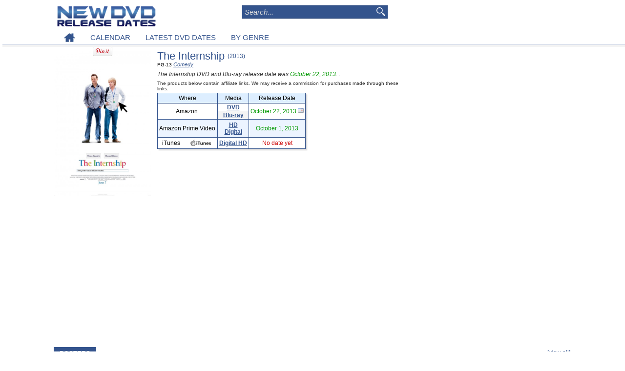

--- FILE ---
content_type: text/html; charset=UTF-8
request_url: https://www.newdvdreleasedates.com/m1194/the-internship-dvd-release-date
body_size: 6019
content:
<!DOCTYPE html>
<html lang='en'>
<head>
<meta charset='utf-8'>
<script src="https://cmp.uniconsent.com/v2/stub.min.js"></script>
<script async src='https://cmp.uniconsent.com/v2/7630b9d730/cmp.js'></script>
<script type="text/javascript">
window.googletag = window.googletag || {};
window.googletag.cmd = window.googletag.cmd || [];
window.googletag.cmd.push(function () {
    window.googletag.pubads().enableAsyncRendering();
    window.googletag.pubads().disableInitialLoad();
});
(adsbygoogle = window.adsbygoogle || []).pauseAdRequests = 1;
</script>
<script>
__tcfapi("addEventListener", 2, function(tcData, success) {
    if (success && tcData.unicLoad  === true) {
        if(!window._initAds) {
            window._initAds = true;
            
	    var script = document.createElement('script');
            script.async = true;
            script.src = '//dsh7ky7308k4b.cloudfront.net/publishers/newdvdreleasedatescom_new.min.js';
            document.head.appendChild(script);

             var script = document.createElement("script");
             script.async = true;
             script.src = "https://pagead2.googlesyndication.com/pagead/js/adsbygoogle.js";
             document.head.appendChild(script);

            var script = document.createElement('script');
            script.async = true;
            script.src = '//btloader.com/tag?o=5184339635601408&upapi=true';
            document.head.appendChild(script);			
        }
    }
});
</script>
<title>The Internship DVD Release Date | Redbox, Netflix, iTunes, Amazon</title>
<meta name='description' content='When does The Internship come out on DVD and Blu-ray? DVD and Blu-ray release date set for October 22, 2013. Also The Internship Redbox, Netflix, and iTunes release dates.  Billy McMahon and Nick Campbell are back in the job market after being let go as watch s...'/>
<link rel='stylesheet' type='text/css' href='/css/common.css'/>
<link rel='canonical' href='https://www.newdvdreleasedates.com/m1194/the-internship-dvd-release-date'/>
<link rel="icon" type="image/png" sizes="32x32" href="/favicon-32x32.png"><link rel="icon" type="image/png" sizes="96x96" href="/favicon-96x96.png"><link rel="icon" type="image/png" sizes="16x16" href="/favicon-16x16.png"><link rel="icon" type="image/png" sizes="16x16" href="/favicon.ico"><meta name="viewport" content="initial-scale=1, width=device-width"><meta name="p:domain_verify" content="949d95883d6c05861bce5d6eaff3982a"/>
<meta property='og:title' content='The Internship DVD Release Date | Redbox, Netflix, iTunes, Amazon'/>
<meta property='og:site_name' content='New DVD Release Dates'/>
<meta property='og:locale' content='en_US'/>
<meta property="og:type" content="website" />
<meta property='og:url' content='https://www.newdvdreleasedates.com/m1194/the-internship-dvd-release-date'/>
<meta property='og:image' content='https://www.newdvdreleasedates.com/images/posters/the-internship-2013.jpg'/>
<meta property='og:video' content='https://www.youtube.com/v/cdnoqCViqUo'/>
<meta property='og:description' content='Billy McMahon and Nick Campbell are back in the job market after being let go as watch salesmen. The pair erratically land an internship at Google that turns out to be a competition between them and a host of other more tech-savvy, college-aged interns known as &quot;Nooglers.&quot;. Teams are formed between the interns and they must compete against each other in a variety of tasks; only the members of the winning team will be offered paid positions at Google. Billy and Nick&#039;s team is comprised of four of the most unpopular students named Stuart, Yo-yo, Neha and Lyle. In the first task, a game of Muggle Quidditch, the team makes an inspiring comeback that boosts their confidence even in the face of defeat. Next, the teams are challenged to develop an original app. Instead of getting straight to work, however, Billy and crew spend an eventful night out at a strip club. Ironically, it is Lyle&#039;s inebriated antics during this excursion that lead them to establish the winning app -- one that prevents irresponsible phone usage while drunk.'/>
<link rel='image_src' href='/images/posters/the-internship-2013.jpg' />
</head><body><script src="https://ajax.googleapis.com/ajax/libs/jquery/1.11.2/jquery.min.js"></script><script async src="/js/script.js"></script>
<script async src="/js/jquery.jcarousel.min.js"></script>
<script>var pinterestbase = '//pinterest.com/pin/create/button/?url=https%3A%2F%2Fwww.newdvdreleasedates.com%2F%2Fm1194%2Fthe-internship-dvd-release-date&description=The+Internship&media='</script><div id='header-cont'><div id='header' class='width'><a href='/'><img id='logo' src='/images/newdvd200.png'  alt=''/></a><div id='logoright'><div id="search"><form action="/search" name="search" method="post"><input class="box" type="text" placeholder="Search..." name="ss" maxlength="50" autocomplete="off" onkeydown="keyboardNav(event)" onkeyup="ajaxSearch(event, this.value)" /><input class='image' type='image' src='/images/searchglass.png' alt='search' /><div id='ajaxsearch'></div></form></div>
</div><div id='nav' class='width'><ul>
<li><a href='/'><img src='/images/home.png' alt='New DVD Release Dates'></a></li><li><a href='/new-dvd-releases-january-2026'>CALENDAR</a></li><li><a href='/latest-dvd-dates'>LATEST DVD DATES</a></li><li><a href='/best-action-movies'>BY GENRE</a></li></ul></div>
</div></div><div id='colcontainer' class='width clear'><div id='leftcolumn'><div id='movie' itemscope itemtype='https://schema.org/Movie'><div class="pinblock"><a id='pinit' target='_blank' href='//pinterest.com/pin/create/button/?url=https%3A%2F%2Fwww.newdvdreleasedates.com%2F%2Fm1194%2Fthe-internship-dvd-release-date&amp;description=The+Internship+DVD+Release+Date&amp;media=https%3A%2F%2Fwww.newdvdreleasedates.com%2F%2Fimages%2Fposters%2Fthe-internship-2013.jpg'><img src='//assets.pinterest.com/images/pidgets/pin_it_button.png' alt='' /></a><img class='mimg' src='/images/posters/the-internship-2013.jpg' id='poster' itemprop='image' alt='The Internship poster' /></div><div id='movieinfo'><div id='title'><h1><span itemprop='name'>The Internship</span> <span class='year'>(2013) </span></h1></div><div class='movieextra'><span class='mpaa' itemprop='contentRating'> PG-13 </span><span class='genre'> <a href='/best-comedy-movies'><span itemprop='genre'>Comedy</span></a> </span></div><div class='reldatetext'>The Internship DVD and Blu-ray  release date  was <span class='reldate past'>October 22, 2013</span>. .</div><div style='font-size:10px;margin-bottom:3px;color:#333;'>The products below contain affiliate links. We may receive a commission for purchases made through these links.</div><div id='store'><table><tr><th colspan='2' class='firstcol pad'>Where<th>Media<th>Release Date</tr><tr><td colspan='2' class='norborder'><span class='name'>Amazon</span></td><td><div class='disc '><div class='disctype'><a href='https://www.amazon.com/dp/ASIN/B00DV2MVWO/?tag=newdvdreleasedates-20' rel='nofollow' >DVD</a></div></div><div class='disc shade'><div class='disctype'><a href='https://www.amazon.com/dp/ASIN/B00DV1XYTO/?tag=newdvdreleasedates-20' rel='nofollow' >Blu-ray</a></div></div><td class='pad'><span class='reldate past'><span class='smallnone'>October 22, 2013</span><span class='smallyes'>Oct 22, 2013</span></span> <a href='/new-dvd-releases-october-2013#week43'><img src='/images/calendar_icon.jpg' alt='calendar'/></a> </tr><tr><td colspan='2' class='norborder pad'><span class='name'>Amazon Prime Video</span></td><td class='pad'><div class='disc '><div class='disctype'><a href='https://www.amazon.com/dp/ASIN/B00F55J6VE/?tag=streamdates-20' rel='nofollow' >HD Digital</a></div></div><td class='pad'><span class='reldate past'><span class='smallnone'>October 1, 2013</span><span class='smallyes'>Oct 1, 2013</span></span></tr><tr><td class='norborder pad'><span class='name'>iTunes</span><td class='nolborder'><div class='affiliate'><img src='/images/itunes.jpg' alt='itunes'></div><td class='pad'><a href='https://itunes.apple.com/us/movie/the-internship-unrated/id706683916?at=11lNwM' rel='nofollow'><span class='smallnone'>Digital HD</span></a><td class='pad'><span class='reldate future'>No date yet</span></table></div></div><div style='margin-top:15px; margin-bottom:15px;text-align:center;'>
<!-- newdvd-footer-responsive -->
<ins class="adsbygoogle"
     style="display:block"
     data-ad-client="ca-pub-7416452962118425"
     data-ad-slot="3114644975"
     data-ad-format="auto"></ins>
<script>
(adsbygoogle = window.adsbygoogle || []).push({});
</script></div><div class='tab'>POSTERS</div><div class='tabsep'></div><br/><div class='jcarousel-wrapper'><div class='jcarousel'><ul><li><a href='/images/posters/large/the-internship-2013.jpg' rel='prettyPhoto' title='The Internship' ><img u='image' class='thumb' src='/images/posters/thumbs/the-internship-2013.jpg' title='The Internship' alt='The Internship Poster' ></a></li><li><a href='/images/posters/large/the-internship-2013-01.jpg' rel='prettyPhoto' title='The Internship' ><img u='image' class='thumb' src='/images/posters/thumbs/the-internship-2013-01.jpg' title='The Internship' alt='The Internship Poster' ></a></li><li><a href='/images/posters/large/the-internship-2013-02.jpg' rel='prettyPhoto' title='The Internship' ><img u='image' class='thumb' src='/images/posters/thumbs/the-internship-2013-02.jpg' title='The Internship' alt='The Internship Poster' ></a></li><li><a href='/images/posters/large/the-internship-2013-03.jpg' rel='prettyPhoto' title='The Internship' ><img u='image' class='thumb' src='/images/posters/thumbs/the-internship-2013-03.jpg' title='The Internship' alt='The Internship Poster' ></a></li><li><a href='/images/posters/large/the-internship-2013-04.jpg' rel='prettyPhoto' title='The Internship' ><img u='image' class='thumb' src='/images/posters/thumbs/the-internship-2013-04.jpg' title='The Internship' alt='The Internship Poster' ></a></li><li><a href='/images/posters/large/the-internship-2013-05.jpg' rel='prettyPhoto' title='The Internship' ><img u='image' class='thumb' src='/images/posters/thumbs/the-internship-2013-05.jpg' title='The Internship' alt='The Internship Poster' ></a></li><li><a href='/images/posters/large/the-internship-2013-06.jpg' rel='prettyPhoto' title='The Internship' ><img u='image' class='thumb' src='/images/posters/thumbs/the-internship-2013-06.jpg' title='The Internship' alt='The Internship Poster' ></a></li><li><a href='/images/posters/large/the-internship-2013-07.jpg' rel='prettyPhoto' title='The Internship' ><img u='image' class='thumb' src='/images/posters/thumbs/the-internship-2013-07.jpg' title='The Internship' alt='The Internship Poster' ></a></li><li><a href='/images/posters/large/the-internship-2013-08.jpg' rel='prettyPhoto' title='The Internship' ><img u='image' class='thumb' src='/images/posters/thumbs/the-internship-2013-08.jpg' title='The Internship' alt='The Internship Poster' ></a></li></ul></div><a href="#" class="jcarousel-control-prev">&lsaquo;</a>
        <a href="#" class="jcarousel-control-next">&rsaquo;</a>
        <p class="jcarousel-pagination"></p></div><br/><br/><div class='tab'>TRAILER</div><div class='tabsep'></div><br/><div id='trailer'><iframe class='traileriframe' itemprop='trailer' src='https://www.youtube.com/embed/cdnoqCViqUo' allowfullscreen></iframe></div><br/><div class='tab'>MOVIE DETAILS</div><div class='tabsep'></div><div id='summary'><span class='label'>Starring: </span><span class='value'><a href='/p3821/vince-vaughn'>Vince Vaughn</a>, <a href='/p3822/owen-wilson'>Owen Wilson</a>, <a href='/p3247/rose-byrne'>Rose Byrne</a></span><br/><span class='label'>Director: </span><span class='value'><a href='/p3819/shawn-levy'>Shawn Levy</a></span><br/><span class='label'>Writer: </span><span class='value'><a href='/p3821/vince-vaughn'>Vince Vaughn</a>, <a href='/p3820/jared-stern'>Jared Stern</a></span><br/><span class='label'>In Theaters: </span><span class='value'>June 7, 2013</span><br/><span class='label'>Runtime: </span><span class='value'>119 min</span><br/><span class='label'>Gross: </span><span class='value'>$44.7 mil</span>&nbsp;&nbsp;&nbsp;&nbsp;&nbsp;&nbsp;&nbsp;&nbsp;&nbsp;&nbsp;&nbsp;<a class='value rating' itemprop='sameAs' href='http://www.imdb.com/title/tt2234155/' rel='nofollow' target='_blank' title='IMDB Rating'><img class='icon' src='/images/imdb.png' alt='' title='IMDB Rating'/> 6.3</a><div id='story' itemprop='description'>Billy McMahon and Nick Campbell are back in the job market after being let go as watch salesmen. The pair erratically land an internship at Google that turns out to be a competition between them and a host of other more tech-savvy, college-aged interns known as "Nooglers.". Teams are formed between the interns and they must compete against each other in a variety of tasks; only the members of the winning team will be offered paid positions at Google. Billy and Nick's team is comprised of four of the most unpopular students named Stuart, Yo-yo, Neha and Lyle. In the first task, a game of Muggle Quidditch, the team makes an inspiring comeback that boosts their confidence even in the face of defeat. Next, the teams are challenged to develop an original app. Instead of getting straight to work, however, Billy and crew spend an eventful night out at a strip club. Ironically, it is Lyle's inebriated antics during this excursion that lead them to establish the winning app -- one that prevents irresponsible phone usage while drunk.</div></div></div><div id='maincommon'><div class='adpub'><!-- Ad Tag: 300x250 -->
<!-- /8095840/.2_A.34890.4_newdvdreleasedates.com_tier1 -->
<div id='div-gpt-ad-1534410464296-0'>
</div>
<!-- Ad Tag: 728x90 -->
<!-- /8095840/.2_A.34889.3_newdvdreleasedates.com_tier1 -->
<div id='div-gpt-ad-1534410427044-0'>
</div>
</div><div class='tab'>MOST POPULAR DVD RELEASES</div><div class='tabsep'></div><div class='topdvds'><table><tr><td>1) <td><a href='/m8697/good-boy-dvd-release-date'>Good Boy</a></tr><tr><td>2) <td><a href='/m1245/avatar-fire-and-ash-dvd-release-date'>Avatar: Fire and Ash</a></tr><tr><td>3) <td><a href='/m7754/zootopia-2-dvd-release-date'>Zootopia 2</a></tr><tr><td>4) <td><a href='/m8673/demon-slayer-kimetsu-no-yaiba-infinity-castle-dvd-release-date'>Demon Slayer: Kimetsu no Yaiba Infinity Castle</a></tr><tr><td>5) <td><a href='/m8737/blue-moon-dvd-release-date'>Blue Moon</a></tr><tr><td>6) <td><a href='/m8728/sarahs-oil-dvd-release-date'>Sarah's Oil</a></tr><tr><td>7) <td><a href='/m8786/cobra-kai-season-6-dvd-release-date'>Cobra Kai Season 6</a></tr><tr><td>8) <td><a href='/m8354/the-spongebob-movie-search-for-squarepants-dvd-release-date'>The SpongeBob Movie: Search for SquarePants</a></tr><tr><td>9) <td><a href='/m8501/the-thursday-murder-club-dvd-release-date'>The Thursday Murder Club</a></tr><tr><td>10) <td><a href='/m8311/wicked-for-good-dvd-release-date'>Wicked: For Good</a></tr></table></div><div class='topdvds'><table><tr><td>11) <td><a href='/m4196/now-you-see-me-now-you-dont-dvd-release-date'>Now You See Me: Now You Don't</a></tr><tr><td>12) <td><a href='/m8756/david-dvd-release-date'>David</a></tr><tr><td>13) <td><a href='/m8509/the-housemaid-dvd-release-date'>The Housemaid</a></tr><tr><td>14) <td><a href='/m8083/one-battle-after-another-dvd-release-date'>One Battle After Another</a></tr><tr><td>15) <td><a href='/m8785/hallow-road-dvd-release-date'>Hallow Road</a></tr><tr><td>16) <td><a href='/m8667/song-sung-blue-dvd-release-date'>Song Sung Blue</a></tr><tr><td>17) <td><a href='/m8553/dracula-dvd-release-date'>Dracula</a></tr><tr><td>18) <td><a href='/m8312/predator-badlands-dvd-release-date'>Predator: Badlands</a></tr><tr><td>19) <td><a href='/m8449/anaconda-dvd-release-date'>Anaconda</a></tr><tr><td>20) <td><a href='/m8736/rental-family-dvd-release-date'>Rental Family</a></tr></table></div><div class='topdvds'><table><tr><td>21) <td><a href='/m8745/hamnet-dvd-release-date'>Hamnet</a></tr><tr><td>22) <td><a href='/m7015/mothering-sunday-dvd-release-date'>Mothering Sunday</a></tr><tr><td>23) <td><a href='/m8648/greenland-2-migration-dvd-release-date'>Greenland 2: Migration</a></tr><tr><td>24) <td><a href='/m8707/nuremberg-dvd-release-date'>Nuremberg</a></tr><tr><td>25) <td><a href='/m8783/charlie-the-wonderdog-dvd-release-date'>Charlie the Wonderdog</a></tr><tr><td>26) <td><a href='/m1244/avatar-the-way-of-water-dvd-release-date'>Avatar: The Way of Water</a></tr><tr><td>27) <td><a href='/m8636/kpop-demon-hunters-dvd-release-date'>KPop Demon Hunters</a></tr><tr><td>28) <td><a href='/m8669/roofman-dvd-release-date'>Roofman</a></tr><tr><td>29) <td><a href='/m5549/maze-dvd-release-date'>Maze</a></tr><tr><td>30) <td><a href='/m7093/captain-america-brave-new-world-dvd-release-date'>Captain America: Brave New World</a></tr></table></div><br/></div>
<script>
  $(document).ready(function(){
    $("a[rel^='prettyPhoto']").prettyPhoto();
  });
</script>
</div><div id='rightcolumn'>
<!-- newdvd-topsidebar-responsive -->
<ins class="adsbygoogle adtopsidebar"
     style="display:block;"
     data-ad-client="ca-pub-7416452962118425"
     data-ad-slot="3545889812"
     data-ad-format="auto"></ins>
<script>
(adsbygoogle = window.adsbygoogle || []).push({});
</script><div id='recent'><div class='tab'>LATEST DVD DATES</div><a class='viewall' href='/latest-dvd-dates'>[view all]</a><div class='tabsep'></div><div class='recentitem'><a href='/m8667/song-sung-blue-dvd-release-date'><img class='thumb' src='/images/posters/thumbs/song-sung-blue-2025-01.jpg' alt='' title='' /></a><div class='title'><a href='/m8667/song-sung-blue-dvd-release-date'>Song Sung Blue</a><br/><div class='info'><span class='label'>Starring: </span><span class='value'>Hugh Jackman, Kate Hudson</span><br/></div></div><div class='announcedate'><a href='/new-dvd-releases-february-2026#week08'>Feb 17</a></div><div class='clear'></div></div><div class='recentitem'><a href='/m8785/hallow-road-dvd-release-date'><img class='thumb' src='/images/posters/thumbs/hallow-road-2025.jpg' alt='' title='' /></a><div class='title'><a href='/m8785/hallow-road-dvd-release-date'>Hallow Road</a><br/><div class='info'><span class='label'>Starring: </span><span class='value'>Rosamund Pike, Matthew Rhys</span><br/></div></div><div class='announcedate'><a href='/new-dvd-releases-march-2026#week14'>Mar 31</a></div><div class='clear'></div></div><div class='recentitem'><a href='/m8786/cobra-kai-season-6-dvd-release-date'><img class='thumb' src='/images/thumbs/cobra-kai-2018.jpg' alt='' title='' /></a><div class='title'><a href='/m8786/cobra-kai-season-6-dvd-release-date'>Cobra Kai Season 6</a><br/><div class='info'><span class='label'>Starring: </span><span class='value'>Ralph Macchio, William Zabka</span><br/></div></div><div class='announcedate'><a href='/new-dvd-releases-march-2026#week10'>Mar 3</a></div><div class='clear'></div></div><div class='recentitem'><a href='/m8736/rental-family-dvd-release-date'><img class='thumb' src='/images/posters/thumbs/rental-family-2025.jpg' alt='' title='' /></a><div class='title'><a href='/m8736/rental-family-dvd-release-date'>Rental Family</a><br/><div class='info'><span class='label'>Starring: </span><span class='value'>Brendan Fraser, Takehiro Hira</span><br/></div></div><div class='announcedate'><a href='/new-dvd-releases-february-2026#week08'>Feb 17</a></div><div class='clear'></div></div><div class='recentitem'><a href='/m8737/blue-moon-dvd-release-date'><img class='thumb' src='/images/posters/thumbs/blue-moon-2025.jpg' alt='' title='' /></a><div class='title'><a href='/m8737/blue-moon-dvd-release-date'>Blue Moon</a><br/><div class='info'><span class='label'>Starring: </span><span class='value'>Ethan Hawke, Bobby Cannavale</span><br/></div></div><div class='announcedate'><a href='/new-dvd-releases-january-2026#week04'>Jan 23</a></div><div class='clear'></div></div><div class='recentitem'><a href='/m8780/king-ivory-dvd-release-date'><img class='thumb' src='/images/posters/thumbs/king-ivory-2024.jpg' alt='' title='' /></a><div class='title'><a href='/m8780/king-ivory-dvd-release-date'>King Ivory</a><br/><div class='info'><span class='label'>Starring: </span><span class='value'>James Badge Dale, Ben Foster</span><br/></div></div><div class='announcedate'><a href='/new-dvd-releases-february-2026#week07'>Feb 10</a></div><div class='clear'></div></div><div class='recentitem'><a href='/m8354/the-spongebob-movie-search-for-squarepants-dvd-release-date'><img class='thumb' src='/images/posters/thumbs/the-spongebob-movie-search-for-squarepants-2025-29.jpg' alt='' title='' /></a><div class='title'><a href='/m8354/the-spongebob-movie-search-for-squarepants-dvd-release-date'>The SpongeBob Movie: Search for SquarePants</a><br/><div class='info'><span class='label'>Starring: </span><span class='value'>Tom Kenny, Clancy Brown</span><br/></div></div><div class='announcedate'><a href='/new-dvd-releases-march-2026#week10'>Mar 3</a></div><div class='clear'></div></div><div class='recentitem'><a href='/m8777/the-carpenters-son-dvd-release-date'><img class='thumb' src='/images/posters/thumbs/the-carpenters-son-2025.jpg' alt='' title='' /></a><div class='title'><a href='/m8777/the-carpenters-son-dvd-release-date'>The Carpenter's Son</a><br/><div class='info'><span class='label'>Starring: </span><span class='value'>Nicolas Cage, Noah Jupe</span><br/></div></div><div class='announcedate'><a href='/new-dvd-releases-february-2026#week08'>Feb 17</a></div><div class='clear'></div></div></div><br/><div class="ad" style="padding:15px 0 15px 0;">
<!-- newdvd-bottom-sidebar-responsive -->
<ins class="adsbygoogle"
     style="display:block"
     data-ad-client="ca-pub-7416452962118425"
     data-ad-slot="5357664935"
     data-ad-format="auto"></ins>
<script>
(adsbygoogle = window.adsbygoogle || []).push({});
</script></div></div></div>   
<script>
(function waitGEO() {
    var readyGEO;
    if (window['UnicI'] && window['UnicI'].geo && window['UnicI'].geo !== '-' ) {
        readyGEO = true;
        console.log(window['UnicI'].geo);
        if (window['UnicI'].geo === 'EU') {
            if(document.getElementById("unic-gdpr")) {
              document.getElementById("unic-gdpr").style.display = 'inline';
            }
        }
        if (window['UnicI'].geo === 'CA') {
            if(document.getElementById("unic-ccpa")) {
              document.getElementById("unic-ccpa").style.display = 'inline';
            }
        }
    }
    if (!readyGEO) {
        setTimeout(waitGEO, 200);
    }
})();
</script>
<div id='footer'><br/><a href='/privacy-policy'>Privacy Policy</a><a id='unic-gdpr' onclick='__tcfapi("openunic");return false;' style='display:none;cursor:pointer;'>Change Ad Consent</a>
<a id='unic-ccpa' onclick="window.__uspapi('openunic')" style='display:none;cursor:pointer;'>Do not sell my data</a>
<br/>Copyright (c) 2026 New DVD Release Dates</div><script src="//z-na.amazon-adsystem.com/widgets/onejs?MarketPlace=US&adInstanceId=793f5a18-e5c2-450f-9471-82e025ca7e58"></script></body>
</html>


--- FILE ---
content_type: text/html; charset=utf-8
request_url: https://www.google.com/recaptcha/api2/aframe
body_size: 267
content:
<!DOCTYPE HTML><html><head><meta http-equiv="content-type" content="text/html; charset=UTF-8"></head><body><script nonce="Wqu98JsxU93HvEsjkk0bNg">/** Anti-fraud and anti-abuse applications only. See google.com/recaptcha */ try{var clients={'sodar':'https://pagead2.googlesyndication.com/pagead/sodar?'};window.addEventListener("message",function(a){try{if(a.source===window.parent){var b=JSON.parse(a.data);var c=clients[b['id']];if(c){var d=document.createElement('img');d.src=c+b['params']+'&rc='+(localStorage.getItem("rc::a")?sessionStorage.getItem("rc::b"):"");window.document.body.appendChild(d);sessionStorage.setItem("rc::e",parseInt(sessionStorage.getItem("rc::e")||0)+1);localStorage.setItem("rc::h",'1768978284370');}}}catch(b){}});window.parent.postMessage("_grecaptcha_ready", "*");}catch(b){}</script></body></html>